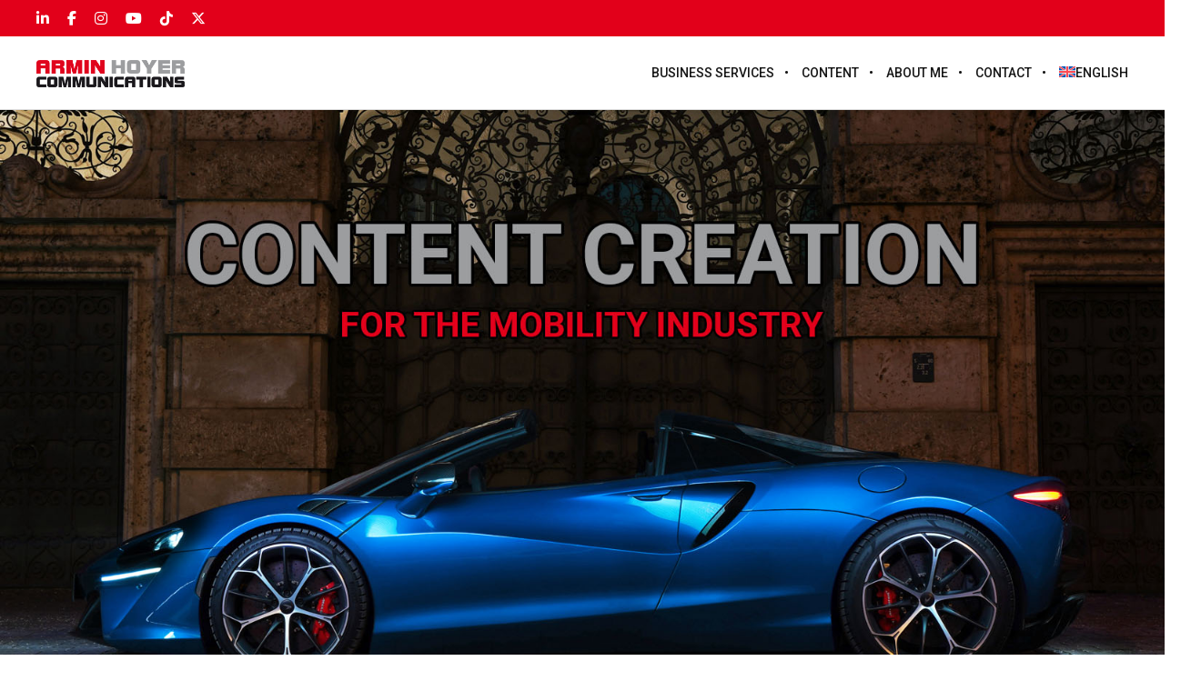

--- FILE ---
content_type: text/html; charset=UTF-8
request_url: https://www.arminonbike.com/wp-admin/admin-ajax.php
body_size: 492
content:
{"115567505728534_1393514989442596":"{\"id_post\":\"115567505728534_1393514989442596\",\"content\":\"{\\\"resizing\\\":{\\\"115567505728534_1361319382662157\\\":{\\\"id\\\":\\\"115567505728534_1361319382662157\\\",\\\"sizes\\\":[400,250]}}}\"}","115567505728534_1387878886672873":"{\"id_post\":\"115567505728534_1387878886672873\",\"content\":\"{\\\"resizing\\\":{\\\"115567505728534_1361319382662157\\\":{\\\"id\\\":\\\"115567505728534_1361319382662157\\\",\\\"sizes\\\":[400,250]}}}\"}","115567505728534_1361319382662157":"{\"id_post\":\"115567505728534_1361319382662157\",\"content\":\"{\\\"resizing\\\":{\\\"115567505728534_1361319382662157\\\":{\\\"id\\\":\\\"115567505728534_1361319382662157\\\",\\\"sizes\\\":[400,250]}}}\"}"}